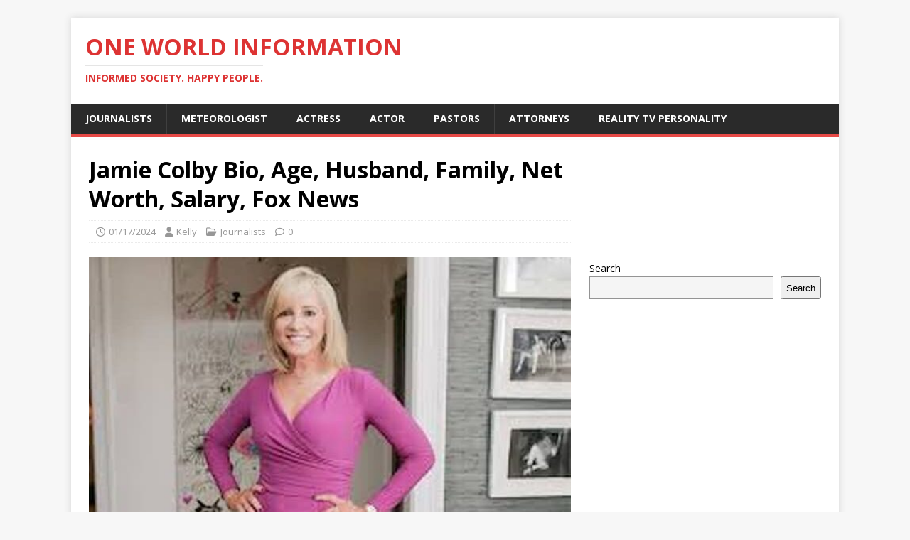

--- FILE ---
content_type: text/html; charset=UTF-8
request_url: https://oneworldinformation.com/jamie-colby/
body_size: 14344
content:
<!DOCTYPE html>
<html class="no-js" lang="en-US">
<head>
<meta charset="UTF-8">
<meta name="viewport" content="width=device-width, initial-scale=1.0">
<link rel="profile" href="http://gmpg.org/xfn/11" />
<style>
#wpadminbar #wp-admin-bar-wccp_free_top_button .ab-icon:before {
	content: "\f160";
	color: #02CA02;
	top: 3px;
}
#wpadminbar #wp-admin-bar-wccp_free_top_button .ab-icon {
	transform: rotate(45deg);
}
</style>
<meta name='robots' content='index, follow, max-image-preview:large, max-snippet:-1, max-video-preview:-1' />
	<style>img:is([sizes="auto" i], [sizes^="auto," i]) { contain-intrinsic-size: 3000px 1500px }</style>
	
	<!-- This site is optimized with the Yoast SEO plugin v26.7 - https://yoast.com/wordpress/plugins/seo/ -->
	<title>Jamie Colby Bio, Age, Husband, Children, Net Worth, Fox News</title>
	<meta name="description" content="Jamie Colby is an American journalist who currently works as an anchor for Fox News Channel. Besides that, she is currently hosting Strange Inheritance. She broadcast at 21:00 hrs from Monday to Friday and was also a former co-host of America&#039;s News Headquarters with Eric Shawn on Sunday mornings." />
	<link rel="canonical" href="https://oneworldinformation.com/jamie-colby/" />
	<meta property="og:locale" content="en_US" />
	<meta property="og:type" content="article" />
	<meta property="og:title" content="Jamie Colby Bio, Age, Husband, Children, Net Worth, Fox News" />
	<meta property="og:description" content="Jamie Colby is an American journalist who currently works as an anchor for Fox News Channel. Besides that, she is currently hosting Strange Inheritance. She broadcast at 21:00 hrs from Monday to Friday and was also a former co-host of America&#039;s News Headquarters with Eric Shawn on Sunday mornings." />
	<meta property="og:url" content="https://oneworldinformation.com/jamie-colby/" />
	<meta property="og:site_name" content="One World Information" />
	<meta property="article:publisher" content="https://www.facebook.com/One-World-Information-658362598014635/" />
	<meta property="article:published_time" content="2024-01-17T16:47:02+00:00" />
	<meta property="article:modified_time" content="2024-01-17T16:47:04+00:00" />
	<meta property="og:image" content="https://oneworldinformation.com/wp-content/uploads/2020/11/Jamie-Colby-1.jpg" />
	<meta property="og:image:width" content="609" />
	<meta property="og:image:height" content="400" />
	<meta property="og:image:type" content="image/jpeg" />
	<meta name="author" content="Kelly" />
	<meta name="twitter:card" content="summary_large_image" />
	<meta name="twitter:label1" content="Written by" />
	<meta name="twitter:data1" content="Kelly" />
	<meta name="twitter:label2" content="Est. reading time" />
	<meta name="twitter:data2" content="4 minutes" />
	<script type="application/ld+json" class="yoast-schema-graph">{"@context":"https://schema.org","@graph":[{"@type":"Article","@id":"https://oneworldinformation.com/jamie-colby/#article","isPartOf":{"@id":"https://oneworldinformation.com/jamie-colby/"},"author":{"name":"Kelly","@id":"https://oneworldinformation.com/#/schema/person/e86e56904fbbdfbf90af662b31d7a821"},"headline":"Jamie Colby Bio, Age, Husband, Family, Net Worth, Salary, Fox News","datePublished":"2024-01-17T16:47:02+00:00","dateModified":"2024-01-17T16:47:04+00:00","mainEntityOfPage":{"@id":"https://oneworldinformation.com/jamie-colby/"},"wordCount":664,"commentCount":0,"publisher":{"@id":"https://oneworldinformation.com/#organization"},"image":{"@id":"https://oneworldinformation.com/jamie-colby/#primaryimage"},"thumbnailUrl":"https://oneworldinformation.com/wp-content/uploads/2020/11/Jamie-Colby-1.jpg","articleSection":["Journalists"],"inLanguage":"en-US","potentialAction":[{"@type":"CommentAction","name":"Comment","target":["https://oneworldinformation.com/jamie-colby/#respond"]}]},{"@type":"WebPage","@id":"https://oneworldinformation.com/jamie-colby/","url":"https://oneworldinformation.com/jamie-colby/","name":"Jamie Colby Bio, Age, Husband, Children, Net Worth, Fox News","isPartOf":{"@id":"https://oneworldinformation.com/#website"},"primaryImageOfPage":{"@id":"https://oneworldinformation.com/jamie-colby/#primaryimage"},"image":{"@id":"https://oneworldinformation.com/jamie-colby/#primaryimage"},"thumbnailUrl":"https://oneworldinformation.com/wp-content/uploads/2020/11/Jamie-Colby-1.jpg","datePublished":"2024-01-17T16:47:02+00:00","dateModified":"2024-01-17T16:47:04+00:00","description":"Jamie Colby is an American journalist who currently works as an anchor for Fox News Channel. Besides that, she is currently hosting Strange Inheritance. She broadcast at 21:00 hrs from Monday to Friday and was also a former co-host of America's News Headquarters with Eric Shawn on Sunday mornings.","breadcrumb":{"@id":"https://oneworldinformation.com/jamie-colby/#breadcrumb"},"inLanguage":"en-US","potentialAction":[{"@type":"ReadAction","target":["https://oneworldinformation.com/jamie-colby/"]}]},{"@type":"ImageObject","inLanguage":"en-US","@id":"https://oneworldinformation.com/jamie-colby/#primaryimage","url":"https://oneworldinformation.com/wp-content/uploads/2020/11/Jamie-Colby-1.jpg","contentUrl":"https://oneworldinformation.com/wp-content/uploads/2020/11/Jamie-Colby-1.jpg","width":609,"height":400,"caption":"Jamie Colby"},{"@type":"BreadcrumbList","@id":"https://oneworldinformation.com/jamie-colby/#breadcrumb","itemListElement":[{"@type":"ListItem","position":1,"name":"Home","item":"https://oneworldinformation.com/"},{"@type":"ListItem","position":2,"name":"Jamie Colby Bio, Age, Husband, Family, Net Worth, Salary, Fox News"}]},{"@type":"WebSite","@id":"https://oneworldinformation.com/#website","url":"https://oneworldinformation.com/","name":"One World Information","description":"Informed Society. Happy People.","publisher":{"@id":"https://oneworldinformation.com/#organization"},"potentialAction":[{"@type":"SearchAction","target":{"@type":"EntryPoint","urlTemplate":"https://oneworldinformation.com/?s={search_term_string}"},"query-input":{"@type":"PropertyValueSpecification","valueRequired":true,"valueName":"search_term_string"}}],"inLanguage":"en-US"},{"@type":"Organization","@id":"https://oneworldinformation.com/#organization","name":"One World Information","url":"https://oneworldinformation.com/","logo":{"@type":"ImageObject","inLanguage":"en-US","@id":"https://oneworldinformation.com/#/schema/logo/image/","url":"https://i6zc37.n3cdn1.secureserver.net/wp-content/uploads/2023/06/Logo.png?time=1685933612","contentUrl":"https://i6zc37.n3cdn1.secureserver.net/wp-content/uploads/2023/06/Logo.png?time=1685933612","width":394,"height":293,"caption":"One World Information"},"image":{"@id":"https://oneworldinformation.com/#/schema/logo/image/"},"sameAs":["https://www.facebook.com/One-World-Information-658362598014635/"]},{"@type":"Person","@id":"https://oneworldinformation.com/#/schema/person/e86e56904fbbdfbf90af662b31d7a821","name":"Kelly","image":{"@type":"ImageObject","inLanguage":"en-US","@id":"https://oneworldinformation.com/#/schema/person/image/","url":"https://secure.gravatar.com/avatar/99c46d34fee1fe6922b758edc5a845d73efedf9d9b9f861d2bf4e45c74e4f31d?s=96&d=mm&r=g","contentUrl":"https://secure.gravatar.com/avatar/99c46d34fee1fe6922b758edc5a845d73efedf9d9b9f861d2bf4e45c74e4f31d?s=96&d=mm&r=g","caption":"Kelly"},"description":"Kelly is a seasoned author in the field of celebrity biography. He loves giving the best in every article he writes, considering key publishing ethics such as accuracy and originality. This is absolutely achieved through his key research and analytic skills having a Bachelor of Science degree in Statistics.","url":"https://oneworldinformation.com/author/mulei6930/"}]}</script>
	<!-- / Yoast SEO plugin. -->


<link rel='dns-prefetch' href='//fonts.googleapis.com' />
<link rel='dns-prefetch' href='//www.googletagmanager.com' />
<link rel='dns-prefetch' href='//pagead2.googlesyndication.com' />
<link rel="alternate" type="application/rss+xml" title="One World Information &raquo; Feed" href="https://oneworldinformation.com/feed/" />
<link rel="alternate" type="application/rss+xml" title="One World Information &raquo; Comments Feed" href="https://oneworldinformation.com/comments/feed/" />
<link rel="alternate" type="application/rss+xml" title="One World Information &raquo; Jamie Colby Bio, Age, Husband, Family, Net Worth, Salary, Fox News Comments Feed" href="https://oneworldinformation.com/jamie-colby/feed/" />
<script type="text/javascript">
/* <![CDATA[ */
window._wpemojiSettings = {"baseUrl":"https:\/\/s.w.org\/images\/core\/emoji\/16.0.1\/72x72\/","ext":".png","svgUrl":"https:\/\/s.w.org\/images\/core\/emoji\/16.0.1\/svg\/","svgExt":".svg","source":{"concatemoji":"https:\/\/oneworldinformation.com\/wp-includes\/js\/wp-emoji-release.min.js?ver=6.8.3"}};
/*! This file is auto-generated */
!function(s,n){var o,i,e;function c(e){try{var t={supportTests:e,timestamp:(new Date).valueOf()};sessionStorage.setItem(o,JSON.stringify(t))}catch(e){}}function p(e,t,n){e.clearRect(0,0,e.canvas.width,e.canvas.height),e.fillText(t,0,0);var t=new Uint32Array(e.getImageData(0,0,e.canvas.width,e.canvas.height).data),a=(e.clearRect(0,0,e.canvas.width,e.canvas.height),e.fillText(n,0,0),new Uint32Array(e.getImageData(0,0,e.canvas.width,e.canvas.height).data));return t.every(function(e,t){return e===a[t]})}function u(e,t){e.clearRect(0,0,e.canvas.width,e.canvas.height),e.fillText(t,0,0);for(var n=e.getImageData(16,16,1,1),a=0;a<n.data.length;a++)if(0!==n.data[a])return!1;return!0}function f(e,t,n,a){switch(t){case"flag":return n(e,"\ud83c\udff3\ufe0f\u200d\u26a7\ufe0f","\ud83c\udff3\ufe0f\u200b\u26a7\ufe0f")?!1:!n(e,"\ud83c\udde8\ud83c\uddf6","\ud83c\udde8\u200b\ud83c\uddf6")&&!n(e,"\ud83c\udff4\udb40\udc67\udb40\udc62\udb40\udc65\udb40\udc6e\udb40\udc67\udb40\udc7f","\ud83c\udff4\u200b\udb40\udc67\u200b\udb40\udc62\u200b\udb40\udc65\u200b\udb40\udc6e\u200b\udb40\udc67\u200b\udb40\udc7f");case"emoji":return!a(e,"\ud83e\udedf")}return!1}function g(e,t,n,a){var r="undefined"!=typeof WorkerGlobalScope&&self instanceof WorkerGlobalScope?new OffscreenCanvas(300,150):s.createElement("canvas"),o=r.getContext("2d",{willReadFrequently:!0}),i=(o.textBaseline="top",o.font="600 32px Arial",{});return e.forEach(function(e){i[e]=t(o,e,n,a)}),i}function t(e){var t=s.createElement("script");t.src=e,t.defer=!0,s.head.appendChild(t)}"undefined"!=typeof Promise&&(o="wpEmojiSettingsSupports",i=["flag","emoji"],n.supports={everything:!0,everythingExceptFlag:!0},e=new Promise(function(e){s.addEventListener("DOMContentLoaded",e,{once:!0})}),new Promise(function(t){var n=function(){try{var e=JSON.parse(sessionStorage.getItem(o));if("object"==typeof e&&"number"==typeof e.timestamp&&(new Date).valueOf()<e.timestamp+604800&&"object"==typeof e.supportTests)return e.supportTests}catch(e){}return null}();if(!n){if("undefined"!=typeof Worker&&"undefined"!=typeof OffscreenCanvas&&"undefined"!=typeof URL&&URL.createObjectURL&&"undefined"!=typeof Blob)try{var e="postMessage("+g.toString()+"("+[JSON.stringify(i),f.toString(),p.toString(),u.toString()].join(",")+"));",a=new Blob([e],{type:"text/javascript"}),r=new Worker(URL.createObjectURL(a),{name:"wpTestEmojiSupports"});return void(r.onmessage=function(e){c(n=e.data),r.terminate(),t(n)})}catch(e){}c(n=g(i,f,p,u))}t(n)}).then(function(e){for(var t in e)n.supports[t]=e[t],n.supports.everything=n.supports.everything&&n.supports[t],"flag"!==t&&(n.supports.everythingExceptFlag=n.supports.everythingExceptFlag&&n.supports[t]);n.supports.everythingExceptFlag=n.supports.everythingExceptFlag&&!n.supports.flag,n.DOMReady=!1,n.readyCallback=function(){n.DOMReady=!0}}).then(function(){return e}).then(function(){var e;n.supports.everything||(n.readyCallback(),(e=n.source||{}).concatemoji?t(e.concatemoji):e.wpemoji&&e.twemoji&&(t(e.twemoji),t(e.wpemoji)))}))}((window,document),window._wpemojiSettings);
/* ]]> */
</script>
<!-- oneworldinformation.com is managing ads with Advanced Ads 2.0.16 – https://wpadvancedads.com/ --><script id="onewo-ready">
			window.advanced_ads_ready=function(e,a){a=a||"complete";var d=function(e){return"interactive"===a?"loading"!==e:"complete"===e};d(document.readyState)?e():document.addEventListener("readystatechange",(function(a){d(a.target.readyState)&&e()}),{once:"interactive"===a})},window.advanced_ads_ready_queue=window.advanced_ads_ready_queue||[];		</script>
		<style id='wp-emoji-styles-inline-css' type='text/css'>

	img.wp-smiley, img.emoji {
		display: inline !important;
		border: none !important;
		box-shadow: none !important;
		height: 1em !important;
		width: 1em !important;
		margin: 0 0.07em !important;
		vertical-align: -0.1em !important;
		background: none !important;
		padding: 0 !important;
	}
</style>
<link rel='stylesheet' id='wp-block-library-css' href='https://oneworldinformation.com/wp-includes/css/dist/block-library/style.min.css?ver=6.8.3' type='text/css' media='all' />
<style id='classic-theme-styles-inline-css' type='text/css'>
/*! This file is auto-generated */
.wp-block-button__link{color:#fff;background-color:#32373c;border-radius:9999px;box-shadow:none;text-decoration:none;padding:calc(.667em + 2px) calc(1.333em + 2px);font-size:1.125em}.wp-block-file__button{background:#32373c;color:#fff;text-decoration:none}
</style>
<style id='global-styles-inline-css' type='text/css'>
:root{--wp--preset--aspect-ratio--square: 1;--wp--preset--aspect-ratio--4-3: 4/3;--wp--preset--aspect-ratio--3-4: 3/4;--wp--preset--aspect-ratio--3-2: 3/2;--wp--preset--aspect-ratio--2-3: 2/3;--wp--preset--aspect-ratio--16-9: 16/9;--wp--preset--aspect-ratio--9-16: 9/16;--wp--preset--color--black: #000000;--wp--preset--color--cyan-bluish-gray: #abb8c3;--wp--preset--color--white: #ffffff;--wp--preset--color--pale-pink: #f78da7;--wp--preset--color--vivid-red: #cf2e2e;--wp--preset--color--luminous-vivid-orange: #ff6900;--wp--preset--color--luminous-vivid-amber: #fcb900;--wp--preset--color--light-green-cyan: #7bdcb5;--wp--preset--color--vivid-green-cyan: #00d084;--wp--preset--color--pale-cyan-blue: #8ed1fc;--wp--preset--color--vivid-cyan-blue: #0693e3;--wp--preset--color--vivid-purple: #9b51e0;--wp--preset--gradient--vivid-cyan-blue-to-vivid-purple: linear-gradient(135deg,rgba(6,147,227,1) 0%,rgb(155,81,224) 100%);--wp--preset--gradient--light-green-cyan-to-vivid-green-cyan: linear-gradient(135deg,rgb(122,220,180) 0%,rgb(0,208,130) 100%);--wp--preset--gradient--luminous-vivid-amber-to-luminous-vivid-orange: linear-gradient(135deg,rgba(252,185,0,1) 0%,rgba(255,105,0,1) 100%);--wp--preset--gradient--luminous-vivid-orange-to-vivid-red: linear-gradient(135deg,rgba(255,105,0,1) 0%,rgb(207,46,46) 100%);--wp--preset--gradient--very-light-gray-to-cyan-bluish-gray: linear-gradient(135deg,rgb(238,238,238) 0%,rgb(169,184,195) 100%);--wp--preset--gradient--cool-to-warm-spectrum: linear-gradient(135deg,rgb(74,234,220) 0%,rgb(151,120,209) 20%,rgb(207,42,186) 40%,rgb(238,44,130) 60%,rgb(251,105,98) 80%,rgb(254,248,76) 100%);--wp--preset--gradient--blush-light-purple: linear-gradient(135deg,rgb(255,206,236) 0%,rgb(152,150,240) 100%);--wp--preset--gradient--blush-bordeaux: linear-gradient(135deg,rgb(254,205,165) 0%,rgb(254,45,45) 50%,rgb(107,0,62) 100%);--wp--preset--gradient--luminous-dusk: linear-gradient(135deg,rgb(255,203,112) 0%,rgb(199,81,192) 50%,rgb(65,88,208) 100%);--wp--preset--gradient--pale-ocean: linear-gradient(135deg,rgb(255,245,203) 0%,rgb(182,227,212) 50%,rgb(51,167,181) 100%);--wp--preset--gradient--electric-grass: linear-gradient(135deg,rgb(202,248,128) 0%,rgb(113,206,126) 100%);--wp--preset--gradient--midnight: linear-gradient(135deg,rgb(2,3,129) 0%,rgb(40,116,252) 100%);--wp--preset--font-size--small: 13px;--wp--preset--font-size--medium: 20px;--wp--preset--font-size--large: 36px;--wp--preset--font-size--x-large: 42px;--wp--preset--spacing--20: 0.44rem;--wp--preset--spacing--30: 0.67rem;--wp--preset--spacing--40: 1rem;--wp--preset--spacing--50: 1.5rem;--wp--preset--spacing--60: 2.25rem;--wp--preset--spacing--70: 3.38rem;--wp--preset--spacing--80: 5.06rem;--wp--preset--shadow--natural: 6px 6px 9px rgba(0, 0, 0, 0.2);--wp--preset--shadow--deep: 12px 12px 50px rgba(0, 0, 0, 0.4);--wp--preset--shadow--sharp: 6px 6px 0px rgba(0, 0, 0, 0.2);--wp--preset--shadow--outlined: 6px 6px 0px -3px rgba(255, 255, 255, 1), 6px 6px rgba(0, 0, 0, 1);--wp--preset--shadow--crisp: 6px 6px 0px rgba(0, 0, 0, 1);}:where(.is-layout-flex){gap: 0.5em;}:where(.is-layout-grid){gap: 0.5em;}body .is-layout-flex{display: flex;}.is-layout-flex{flex-wrap: wrap;align-items: center;}.is-layout-flex > :is(*, div){margin: 0;}body .is-layout-grid{display: grid;}.is-layout-grid > :is(*, div){margin: 0;}:where(.wp-block-columns.is-layout-flex){gap: 2em;}:where(.wp-block-columns.is-layout-grid){gap: 2em;}:where(.wp-block-post-template.is-layout-flex){gap: 1.25em;}:where(.wp-block-post-template.is-layout-grid){gap: 1.25em;}.has-black-color{color: var(--wp--preset--color--black) !important;}.has-cyan-bluish-gray-color{color: var(--wp--preset--color--cyan-bluish-gray) !important;}.has-white-color{color: var(--wp--preset--color--white) !important;}.has-pale-pink-color{color: var(--wp--preset--color--pale-pink) !important;}.has-vivid-red-color{color: var(--wp--preset--color--vivid-red) !important;}.has-luminous-vivid-orange-color{color: var(--wp--preset--color--luminous-vivid-orange) !important;}.has-luminous-vivid-amber-color{color: var(--wp--preset--color--luminous-vivid-amber) !important;}.has-light-green-cyan-color{color: var(--wp--preset--color--light-green-cyan) !important;}.has-vivid-green-cyan-color{color: var(--wp--preset--color--vivid-green-cyan) !important;}.has-pale-cyan-blue-color{color: var(--wp--preset--color--pale-cyan-blue) !important;}.has-vivid-cyan-blue-color{color: var(--wp--preset--color--vivid-cyan-blue) !important;}.has-vivid-purple-color{color: var(--wp--preset--color--vivid-purple) !important;}.has-black-background-color{background-color: var(--wp--preset--color--black) !important;}.has-cyan-bluish-gray-background-color{background-color: var(--wp--preset--color--cyan-bluish-gray) !important;}.has-white-background-color{background-color: var(--wp--preset--color--white) !important;}.has-pale-pink-background-color{background-color: var(--wp--preset--color--pale-pink) !important;}.has-vivid-red-background-color{background-color: var(--wp--preset--color--vivid-red) !important;}.has-luminous-vivid-orange-background-color{background-color: var(--wp--preset--color--luminous-vivid-orange) !important;}.has-luminous-vivid-amber-background-color{background-color: var(--wp--preset--color--luminous-vivid-amber) !important;}.has-light-green-cyan-background-color{background-color: var(--wp--preset--color--light-green-cyan) !important;}.has-vivid-green-cyan-background-color{background-color: var(--wp--preset--color--vivid-green-cyan) !important;}.has-pale-cyan-blue-background-color{background-color: var(--wp--preset--color--pale-cyan-blue) !important;}.has-vivid-cyan-blue-background-color{background-color: var(--wp--preset--color--vivid-cyan-blue) !important;}.has-vivid-purple-background-color{background-color: var(--wp--preset--color--vivid-purple) !important;}.has-black-border-color{border-color: var(--wp--preset--color--black) !important;}.has-cyan-bluish-gray-border-color{border-color: var(--wp--preset--color--cyan-bluish-gray) !important;}.has-white-border-color{border-color: var(--wp--preset--color--white) !important;}.has-pale-pink-border-color{border-color: var(--wp--preset--color--pale-pink) !important;}.has-vivid-red-border-color{border-color: var(--wp--preset--color--vivid-red) !important;}.has-luminous-vivid-orange-border-color{border-color: var(--wp--preset--color--luminous-vivid-orange) !important;}.has-luminous-vivid-amber-border-color{border-color: var(--wp--preset--color--luminous-vivid-amber) !important;}.has-light-green-cyan-border-color{border-color: var(--wp--preset--color--light-green-cyan) !important;}.has-vivid-green-cyan-border-color{border-color: var(--wp--preset--color--vivid-green-cyan) !important;}.has-pale-cyan-blue-border-color{border-color: var(--wp--preset--color--pale-cyan-blue) !important;}.has-vivid-cyan-blue-border-color{border-color: var(--wp--preset--color--vivid-cyan-blue) !important;}.has-vivid-purple-border-color{border-color: var(--wp--preset--color--vivid-purple) !important;}.has-vivid-cyan-blue-to-vivid-purple-gradient-background{background: var(--wp--preset--gradient--vivid-cyan-blue-to-vivid-purple) !important;}.has-light-green-cyan-to-vivid-green-cyan-gradient-background{background: var(--wp--preset--gradient--light-green-cyan-to-vivid-green-cyan) !important;}.has-luminous-vivid-amber-to-luminous-vivid-orange-gradient-background{background: var(--wp--preset--gradient--luminous-vivid-amber-to-luminous-vivid-orange) !important;}.has-luminous-vivid-orange-to-vivid-red-gradient-background{background: var(--wp--preset--gradient--luminous-vivid-orange-to-vivid-red) !important;}.has-very-light-gray-to-cyan-bluish-gray-gradient-background{background: var(--wp--preset--gradient--very-light-gray-to-cyan-bluish-gray) !important;}.has-cool-to-warm-spectrum-gradient-background{background: var(--wp--preset--gradient--cool-to-warm-spectrum) !important;}.has-blush-light-purple-gradient-background{background: var(--wp--preset--gradient--blush-light-purple) !important;}.has-blush-bordeaux-gradient-background{background: var(--wp--preset--gradient--blush-bordeaux) !important;}.has-luminous-dusk-gradient-background{background: var(--wp--preset--gradient--luminous-dusk) !important;}.has-pale-ocean-gradient-background{background: var(--wp--preset--gradient--pale-ocean) !important;}.has-electric-grass-gradient-background{background: var(--wp--preset--gradient--electric-grass) !important;}.has-midnight-gradient-background{background: var(--wp--preset--gradient--midnight) !important;}.has-small-font-size{font-size: var(--wp--preset--font-size--small) !important;}.has-medium-font-size{font-size: var(--wp--preset--font-size--medium) !important;}.has-large-font-size{font-size: var(--wp--preset--font-size--large) !important;}.has-x-large-font-size{font-size: var(--wp--preset--font-size--x-large) !important;}
:where(.wp-block-post-template.is-layout-flex){gap: 1.25em;}:where(.wp-block-post-template.is-layout-grid){gap: 1.25em;}
:where(.wp-block-columns.is-layout-flex){gap: 2em;}:where(.wp-block-columns.is-layout-grid){gap: 2em;}
:root :where(.wp-block-pullquote){font-size: 1.5em;line-height: 1.6;}
</style>
<link rel='stylesheet' id='wp-components-css' href='https://oneworldinformation.com/wp-includes/css/dist/components/style.min.css?ver=6.8.3' type='text/css' media='all' />
<link rel='stylesheet' id='godaddy-styles-css' href='https://oneworldinformation.com/wp-content/mu-plugins/vendor/wpex/godaddy-launch/includes/Dependencies/GoDaddy/Styles/build/latest.css?ver=2.0.2' type='text/css' media='all' />
<link crossorigin="anonymous" rel='stylesheet' id='mh-google-fonts-css' href='https://fonts.googleapis.com/css?family=Open+Sans:400,400italic,700,600' type='text/css' media='all' />
<link rel='stylesheet' id='mh-magazine-lite-css' href='https://oneworldinformation.com/wp-content/themes/mh-magazine-lite/style.css?ver=2.10.0' type='text/css' media='all' />
<link rel='stylesheet' id='mh-font-awesome-css' href='https://oneworldinformation.com/wp-content/themes/mh-magazine-lite/includes/font-awesome.min.css' type='text/css' media='all' />
<script type="text/javascript" src="https://oneworldinformation.com/wp-includes/js/jquery/jquery.min.js?ver=3.7.1" id="jquery-core-js"></script>
<script type="text/javascript" src="https://oneworldinformation.com/wp-includes/js/jquery/jquery-migrate.min.js?ver=3.4.1" id="jquery-migrate-js"></script>
<script type="text/javascript" id="mh-scripts-js-extra">
/* <![CDATA[ */
var mh_magazine = {"text":{"toggle_menu":"Toggle Menu"}};
/* ]]> */
</script>
<script type="text/javascript" src="https://oneworldinformation.com/wp-content/themes/mh-magazine-lite/js/scripts.js?ver=2.10.0" id="mh-scripts-js"></script>
<link rel="https://api.w.org/" href="https://oneworldinformation.com/wp-json/" /><link rel="alternate" title="JSON" type="application/json" href="https://oneworldinformation.com/wp-json/wp/v2/posts/9364" /><link rel="EditURI" type="application/rsd+xml" title="RSD" href="https://oneworldinformation.com/xmlrpc.php?rsd" />
<meta name="generator" content="WordPress 6.8.3" />
<link rel='shortlink' href='https://oneworldinformation.com/?p=9364' />
<link rel="alternate" title="oEmbed (JSON)" type="application/json+oembed" href="https://oneworldinformation.com/wp-json/oembed/1.0/embed?url=https%3A%2F%2Foneworldinformation.com%2Fjamie-colby%2F" />
<link rel="alternate" title="oEmbed (XML)" type="text/xml+oembed" href="https://oneworldinformation.com/wp-json/oembed/1.0/embed?url=https%3A%2F%2Foneworldinformation.com%2Fjamie-colby%2F&#038;format=xml" />
<meta name="generator" content="Site Kit by Google 1.170.0" /><script id="wpcp_disable_selection" type="text/javascript">
var image_save_msg='You are not allowed to save images!';
	var no_menu_msg='Context Menu disabled!';
	var smessage = "Content is protected !!";

function disableEnterKey(e)
{
	var elemtype = e.target.tagName;
	
	elemtype = elemtype.toUpperCase();
	
	if (elemtype == "TEXT" || elemtype == "TEXTAREA" || elemtype == "INPUT" || elemtype == "PASSWORD" || elemtype == "SELECT" || elemtype == "OPTION" || elemtype == "EMBED")
	{
		elemtype = 'TEXT';
	}
	
	if (e.ctrlKey){
     var key;
     if(window.event)
          key = window.event.keyCode;     //IE
     else
          key = e.which;     //firefox (97)
    //if (key != 17) alert(key);
     if (elemtype!= 'TEXT' && (key == 97 || key == 65 || key == 67 || key == 99 || key == 88 || key == 120 || key == 26 || key == 85  || key == 86 || key == 83 || key == 43 || key == 73))
     {
		if(wccp_free_iscontenteditable(e)) return true;
		show_wpcp_message('You are not allowed to copy content or view source');
		return false;
     }else
     	return true;
     }
}


/*For contenteditable tags*/
function wccp_free_iscontenteditable(e)
{
	var e = e || window.event; // also there is no e.target property in IE. instead IE uses window.event.srcElement
  	
	var target = e.target || e.srcElement;

	var elemtype = e.target.nodeName;
	
	elemtype = elemtype.toUpperCase();
	
	var iscontenteditable = "false";
		
	if(typeof target.getAttribute!="undefined" ) iscontenteditable = target.getAttribute("contenteditable"); // Return true or false as string
	
	var iscontenteditable2 = false;
	
	if(typeof target.isContentEditable!="undefined" ) iscontenteditable2 = target.isContentEditable; // Return true or false as boolean

	if(target.parentElement.isContentEditable) iscontenteditable2 = true;
	
	if (iscontenteditable == "true" || iscontenteditable2 == true)
	{
		if(typeof target.style!="undefined" ) target.style.cursor = "text";
		
		return true;
	}
}

////////////////////////////////////
function disable_copy(e)
{	
	var e = e || window.event; // also there is no e.target property in IE. instead IE uses window.event.srcElement
	
	var elemtype = e.target.tagName;
	
	elemtype = elemtype.toUpperCase();
	
	if (elemtype == "TEXT" || elemtype == "TEXTAREA" || elemtype == "INPUT" || elemtype == "PASSWORD" || elemtype == "SELECT" || elemtype == "OPTION" || elemtype == "EMBED")
	{
		elemtype = 'TEXT';
	}
	
	if(wccp_free_iscontenteditable(e)) return true;
	
	var isSafari = /Safari/.test(navigator.userAgent) && /Apple Computer/.test(navigator.vendor);
	
	var checker_IMG = '';
	if (elemtype == "IMG" && checker_IMG == 'checked' && e.detail >= 2) {show_wpcp_message(alertMsg_IMG);return false;}
	if (elemtype != "TEXT")
	{
		if (smessage !== "" && e.detail == 2)
			show_wpcp_message(smessage);
		
		if (isSafari)
			return true;
		else
			return false;
	}	
}

//////////////////////////////////////////
function disable_copy_ie()
{
	var e = e || window.event;
	var elemtype = window.event.srcElement.nodeName;
	elemtype = elemtype.toUpperCase();
	if(wccp_free_iscontenteditable(e)) return true;
	if (elemtype == "IMG") {show_wpcp_message(alertMsg_IMG);return false;}
	if (elemtype != "TEXT" && elemtype != "TEXTAREA" && elemtype != "INPUT" && elemtype != "PASSWORD" && elemtype != "SELECT" && elemtype != "OPTION" && elemtype != "EMBED")
	{
		return false;
	}
}	
function reEnable()
{
	return true;
}
document.onkeydown = disableEnterKey;
document.onselectstart = disable_copy_ie;
if(navigator.userAgent.indexOf('MSIE')==-1)
{
	document.onmousedown = disable_copy;
	document.onclick = reEnable;
}
function disableSelection(target)
{
    //For IE This code will work
    if (typeof target.onselectstart!="undefined")
    target.onselectstart = disable_copy_ie;
    
    //For Firefox This code will work
    else if (typeof target.style.MozUserSelect!="undefined")
    {target.style.MozUserSelect="none";}
    
    //All other  (ie: Opera) This code will work
    else
    target.onmousedown=function(){return false}
    target.style.cursor = "default";
}
//Calling the JS function directly just after body load
window.onload = function(){disableSelection(document.body);};

//////////////////special for safari Start////////////////
var onlongtouch;
var timer;
var touchduration = 1000; //length of time we want the user to touch before we do something

var elemtype = "";
function touchstart(e) {
	var e = e || window.event;
  // also there is no e.target property in IE.
  // instead IE uses window.event.srcElement
  	var target = e.target || e.srcElement;
	
	elemtype = window.event.srcElement.nodeName;
	
	elemtype = elemtype.toUpperCase();
	
	if(!wccp_pro_is_passive()) e.preventDefault();
	if (!timer) {
		timer = setTimeout(onlongtouch, touchduration);
	}
}

function touchend() {
    //stops short touches from firing the event
    if (timer) {
        clearTimeout(timer);
        timer = null;
    }
	onlongtouch();
}

onlongtouch = function(e) { //this will clear the current selection if anything selected
	
	if (elemtype != "TEXT" && elemtype != "TEXTAREA" && elemtype != "INPUT" && elemtype != "PASSWORD" && elemtype != "SELECT" && elemtype != "EMBED" && elemtype != "OPTION")	
	{
		if (window.getSelection) {
			if (window.getSelection().empty) {  // Chrome
			window.getSelection().empty();
			} else if (window.getSelection().removeAllRanges) {  // Firefox
			window.getSelection().removeAllRanges();
			}
		} else if (document.selection) {  // IE?
			document.selection.empty();
		}
		return false;
	}
};

document.addEventListener("DOMContentLoaded", function(event) { 
    window.addEventListener("touchstart", touchstart, false);
    window.addEventListener("touchend", touchend, false);
});

function wccp_pro_is_passive() {

  var cold = false,
  hike = function() {};

  try {
	  const object1 = {};
  var aid = Object.defineProperty(object1, 'passive', {
  get() {cold = true}
  });
  window.addEventListener('test', hike, aid);
  window.removeEventListener('test', hike, aid);
  } catch (e) {}

  return cold;
}
/*special for safari End*/
</script>
<script id="wpcp_disable_Right_Click" type="text/javascript">
document.ondragstart = function() { return false;}
	function nocontext(e) {
	   return false;
	}
	document.oncontextmenu = nocontext;
</script>
<style>
.unselectable
{
-moz-user-select:none;
-webkit-user-select:none;
cursor: default;
}
html
{
-webkit-touch-callout: none;
-webkit-user-select: none;
-khtml-user-select: none;
-moz-user-select: none;
-ms-user-select: none;
user-select: none;
-webkit-tap-highlight-color: rgba(0,0,0,0);
}
</style>
<script id="wpcp_css_disable_selection" type="text/javascript">
var e = document.getElementsByTagName('body')[0];
if(e)
{
	e.setAttribute('unselectable',"on");
}
</script>
<!--[if lt IE 9]>
<script src="https://oneworldinformation.com/wp-content/themes/mh-magazine-lite/js/css3-mediaqueries.js"></script>
<![endif]-->

<!-- Google AdSense meta tags added by Site Kit -->
<meta name="google-adsense-platform-account" content="ca-host-pub-2644536267352236">
<meta name="google-adsense-platform-domain" content="sitekit.withgoogle.com">
<!-- End Google AdSense meta tags added by Site Kit -->
<link rel="amphtml" href="https://oneworldinformation.com/jamie-colby/amp/">
<!-- Google AdSense snippet added by Site Kit -->
<script type="text/javascript" async="async" src="https://pagead2.googlesyndication.com/pagead/js/adsbygoogle.js?client=ca-pub-3575801547977128&amp;host=ca-host-pub-2644536267352236" crossorigin="anonymous"></script>

<!-- End Google AdSense snippet added by Site Kit -->
<style>ins.adsbygoogle { background-color: transparent; padding: 0; }</style><script  async src="https://pagead2.googlesyndication.com/pagead/js/adsbygoogle.js?client=ca-pub-3575801547977128" crossorigin="anonymous"></script><link rel="icon" href="https://oneworldinformation.com/wp-content/uploads/2019/07/cropped-lo-32x32.jpg" sizes="32x32" />
<link rel="icon" href="https://oneworldinformation.com/wp-content/uploads/2019/07/cropped-lo-192x192.jpg" sizes="192x192" />
<link rel="apple-touch-icon" href="https://oneworldinformation.com/wp-content/uploads/2019/07/cropped-lo-180x180.jpg" />
<meta name="msapplication-TileImage" content="https://oneworldinformation.com/wp-content/uploads/2019/07/cropped-lo-270x270.jpg" />
</head>
<body id="mh-mobile" class="wp-singular post-template-default single single-post postid-9364 single-format-standard wp-theme-mh-magazine-lite unselectable mh-right-sb aa-prefix-onewo-" itemscope="itemscope" itemtype="https://schema.org/WebPage">
<div class="mh-container mh-container-outer">
<div class="mh-header-mobile-nav mh-clearfix"></div>
<header class="mh-header" itemscope="itemscope" itemtype="https://schema.org/WPHeader">
	<div class="mh-container mh-container-inner mh-row mh-clearfix">
		<div class="mh-custom-header mh-clearfix">
<div class="mh-site-identity">
<div class="mh-site-logo" role="banner" itemscope="itemscope" itemtype="https://schema.org/Brand">
<style type="text/css" id="mh-header-css">.mh-header-title, .mh-header-tagline { color: #dd3333; }</style>
<div class="mh-header-text">
<a class="mh-header-text-link" href="https://oneworldinformation.com/" title="One World Information" rel="home">
<h2 class="mh-header-title">One World Information</h2>
<h3 class="mh-header-tagline">Informed Society. Happy People.</h3>
</a>
</div>
</div>
</div>
</div>
	</div>
	<div class="mh-main-nav-wrap">
		<nav class="mh-navigation mh-main-nav mh-container mh-container-inner mh-clearfix" itemscope="itemscope" itemtype="https://schema.org/SiteNavigationElement">
			<div class="menu-menu-1-container"><ul id="menu-menu-1" class="menu"><li id="menu-item-21816" class="menu-item menu-item-type-taxonomy menu-item-object-category current-post-ancestor current-menu-parent current-post-parent menu-item-21816"><a href="https://oneworldinformation.com/journalists/">Journalists</a></li>
<li id="menu-item-21817" class="menu-item menu-item-type-taxonomy menu-item-object-category menu-item-21817"><a href="https://oneworldinformation.com/meteorologist/">Meteorologist</a></li>
<li id="menu-item-21819" class="menu-item menu-item-type-taxonomy menu-item-object-category menu-item-21819"><a href="https://oneworldinformation.com/actress/">Actress</a></li>
<li id="menu-item-21821" class="menu-item menu-item-type-taxonomy menu-item-object-category menu-item-21821"><a href="https://oneworldinformation.com/actor/">Actor</a></li>
<li id="menu-item-21823" class="menu-item menu-item-type-taxonomy menu-item-object-category menu-item-21823"><a href="https://oneworldinformation.com/pastors/">Pastors</a></li>
<li id="menu-item-29620" class="menu-item menu-item-type-taxonomy menu-item-object-category menu-item-29620"><a href="https://oneworldinformation.com/attorneys/">Attorneys</a></li>
<li id="menu-item-21818" class="menu-item menu-item-type-taxonomy menu-item-object-category menu-item-21818"><a href="https://oneworldinformation.com/reality-tv-personality/">Reality Tv Personality</a></li>
</ul></div>		</nav>
	</div>
</header><div class="mh-wrapper mh-clearfix">
	<div id="main-content" class="mh-content" role="main" itemprop="mainContentOfPage"><article id="post-9364" class="post-9364 post type-post status-publish format-standard has-post-thumbnail hentry category-journalists">
	<header class="entry-header mh-clearfix"><h1 class="entry-title">Jamie Colby Bio, Age, Husband, Family, Net Worth, Salary, Fox News</h1><p class="mh-meta entry-meta">
<span class="entry-meta-date updated"><i class="far fa-clock"></i><a href="https://oneworldinformation.com/2024/01/">01/17/2024</a></span>
<span class="entry-meta-author author vcard"><i class="fa fa-user"></i><a class="fn" href="https://oneworldinformation.com/author/mulei6930/">Kelly</a></span>
<span class="entry-meta-categories"><i class="far fa-folder-open"></i><a href="https://oneworldinformation.com/journalists/" rel="category tag">Journalists</a></span>
<span class="entry-meta-comments"><i class="far fa-comment"></i><a class="mh-comment-scroll" href="https://oneworldinformation.com/jamie-colby/#mh-comments">0</a></span>
</p>
	</header>
		<div class="entry-content mh-clearfix">
<figure class="entry-thumbnail">
<img src="https://oneworldinformation.com/wp-content/uploads/2020/11/Jamie-Colby-1-609x381.jpg" alt="Jamie Colby" title="Jamie Colby" />
<figcaption class="wp-caption-text">Jamie Colby</figcaption>
</figure>
<div class="onewo-before-content_6" id="onewo-2495879249"><script async src="//pagead2.googlesyndication.com/pagead/js/adsbygoogle.js?client=ca-pub-3575801547977128" crossorigin="anonymous"></script><ins class="adsbygoogle" style="display:block;" data-ad-client="ca-pub-3575801547977128" 
data-ad-slot="2151565245" 
data-ad-format="auto"></ins>
<script> 
(adsbygoogle = window.adsbygoogle || []).push({}); 
</script>
</div>
<h2 class="wp-block-heading" id="jamie-colby-biography">Jamie Colby Biography</h2>



<p><strong>Jamie Colby is an <a href="https://oneworldinformation.com/laura-jarrett/" target="_blank" rel="noreferrer noopener">American journalist</a> who currently works as an anchor for <a href="https://oneworldinformation.com/jackie-ibanez-i/" target="_blank" rel="noreferrer noopener">Fox News Channel</a>. Besides that, she is currently hosting Strange Inheritance. She broadcast at 21:00 hrs from Monday to Friday</strong> <strong>and was also a former co-host of&nbsp;America&#8217;s News Headquarters&nbsp;with&nbsp;Eric Shawn&nbsp;on Sunday mornings.</strong></p>



<p>Colby has been a National News Correspondent and Anchor for Fox News since July 2003. She&nbsp;previously worked for CNN as a correspondent and for CBS News as an anchor and reporter, notably as a fill-in anchor for CBS&#8217;s Up to the Minute.</p><div class="onewo-content_21" id="onewo-1187269395"><script async src="//pagead2.googlesyndication.com/pagead/js/adsbygoogle.js?client=ca-pub-3575801547977128" crossorigin="anonymous"></script><ins class="adsbygoogle" style="display:block;" data-ad-client="ca-pub-3575801547977128" 
data-ad-slot="8270891660" 
data-ad-layout-key="-hx-12+2-2c+dh"
data-ad-format="fluid"></ins>
<script> 
(adsbygoogle = window.adsbygoogle || []).push({}); 
</script>
</div><div class="onewo-content_6" id="onewo-1231175649"><script async src="//pagead2.googlesyndication.com/pagead/js/adsbygoogle.js?client=ca-pub-3575801547977128" crossorigin="anonymous"></script><ins class="adsbygoogle" style="display:block;" data-ad-client="ca-pub-3575801547977128" 
data-ad-slot="5623728784" 
data-ad-format="auto"></ins>
<script> 
(adsbygoogle = window.adsbygoogle || []).push({}); 
</script>
</div>



<p>She was also a reporter for WNYW FOX 5 New York, an anchor for WPIX/WB-11 New York, and a correspondent/co-anchor for FOX News&#8217; WebMD TV. Colby is licensed to practice law in the states of New York, California, Florida, and the District of Columbia.</p>



<p>For her coverage of the September 11 attacks, she received the Edward R. Murrow National Award in 2002, the Gracie Award for investigative reporting in 2000, and the Clarion Award from the Association for Women in Communications. She was also designated a &#8220;Rising News Star To Watch&#8221; by Television Week.</p><div class="onewo-content_22" id="onewo-3380110785"><script async src="//pagead2.googlesyndication.com/pagead/js/adsbygoogle.js?client=ca-pub-3575801547977128" crossorigin="anonymous"></script><ins class="adsbygoogle" style="display:block; text-align:center;" data-ad-client="ca-pub-3575801547977128" 
data-ad-slot="4601634618" 
data-ad-layout="in-article"
data-ad-format="fluid"></ins>
<script> 
(adsbygoogle = window.adsbygoogle || []).push({}); 
</script>
</div>



<p>Colby, an attorney, worked in private practice for ten years in addition to her journalism job. Her legal career began when she was assigned to The Tonight Show by a Hollywood entertainment firm. She worked for Johnny Carson at the age of 22 throughout his contract renewal with NBC as well as his divorce.</p>



<p>Colby has been a host and reporter on the Fox Business show Strange Inheritance since January 2015, which explores strange or surprising legacies left behind by friends or relatives.</p>



<h2 class="wp-block-heading" id="jamie-colby-age">Jamie Colby Age</h2>



<p>How old is Jamie Colby? <strong>Jamie</strong> is <strong>52 years old </strong>as of 2022. <strong>She </strong>was <strong>born </strong>on <strong>December 21,</strong> <strong>1970,</strong> in <strong>Forest</strong> <strong>Hills, New York, the United States of America</strong>. In addition, she celebrates her <strong>birthday on the 21st of December </strong>every year, and her zodiac sign is <strong>Sagittarius</strong>.&nbsp;</p><div class="onewo-content_23" id="onewo-3216171340"><script async src="//pagead2.googlesyndication.com/pagead/js/adsbygoogle.js?client=ca-pub-3575801547977128" crossorigin="anonymous"></script><ins class="adsbygoogle" style="display:block; text-align:center;" data-ad-client="ca-pub-3575801547977128" 
data-ad-slot="4601634618" 
data-ad-layout="in-article"
data-ad-format="fluid"></ins>
<script> 
(adsbygoogle = window.adsbygoogle || []).push({}); 
</script>
</div>



<h2 class="wp-block-heading" id="jamie-colby-height-weight">Jamie Colby Height | Weight</h2>



<p><strong>Colby</strong> stands at a height of around <strong>5 feet 7 inches</strong> and <strong>weighs around 68 kg</strong>. Additionally, her <strong>body measurement is 37-27-37 inches.</strong> She also has <strong>blonde color hair</strong> and <strong>hazel-brown eyes</strong>.</p>



<h2 class="wp-block-heading" id="jamie-colby-family">Jamie Colby Family</h2>



<p>Colby was born to her parents; <strong>Marty Colby (father)</strong> and her <strong>mother’s name is still unknown</strong>. She grew up with her brother <strong>Jonathan T. Colby</strong>. He is now a court judge in Florida. Likewise, she belongs to American nationality and her ethnicity is unknown.</p><div class="onewo-content_24" id="onewo-3061155866"><script async src="//pagead2.googlesyndication.com/pagead/js/adsbygoogle.js?client=ca-pub-3575801547977128" crossorigin="anonymous"></script><ins class="adsbygoogle" style="display:block; text-align:center;" data-ad-client="ca-pub-3575801547977128" 
data-ad-slot="4601634618" 
data-ad-layout="in-article"
data-ad-format="fluid"></ins>
<script> 
(adsbygoogle = window.adsbygoogle || []).push({}); 
</script>
</div>



<h2 class="wp-block-heading" id="jamie-colby-education">Jamie Colby Education</h2>



<p>Jamie attended the <strong>University of Miami </strong>where she completed her Bachelor of Business Administration degree in accounting. Colby also used to take part in different political shows. Later, those shows assisted her in sharpening her career in the journalism industry.</p>



<h2 class="wp-block-heading" id="jamie-colby-husband">Jamie Colby Husband</h2>



<p>Colby has been marri<strong>ed twice</strong>. Her first marriage, in her early twenties, gave birth to a son named Gregory Green Berg. Colby&#8217;s first husband&#8217;s identity has remained secret from public awareness.</p><div class="onewo-content_26" id="onewo-2742258288"><script async src="//pagead2.googlesyndication.com/pagead/js/adsbygoogle.js?client=ca-pub-3575801547977128" crossorigin="anonymous"></script><ins class="adsbygoogle" style="display:block;" data-ad-client="ca-pub-3575801547977128" 
data-ad-slot="" 
data-ad-format="auto"></ins>
<script> 
(adsbygoogle = window.adsbygoogle || []).push({}); 
</script>
</div>



<p>Colby then married the renowned surgical oncologist Dr. Marc Wallace, who is about 20 years older than her. They separated in 2011, after years of marriage with her husband. Their divorce came as a shock to their fans, who admired her very much because she stuck to Wallace while he struggled with a heart disease that forced him to undergo surgery.</p>



<p>They even co-authored a book titled “Back to Life After a Heart Crisis: A Doctor and His Wife Share Their 8-Step Cardiac Comeback Plan” where they wrote about how they dealt with Wallace’s post-operation depression.</p><div class="onewo-content_27" id="onewo-1227374280"><script async src="//pagead2.googlesyndication.com/pagead/js/adsbygoogle.js?client=ca-pub-3575801547977128" crossorigin="anonymous"></script><ins class="adsbygoogle" style="display:block;" data-ad-client="ca-pub-3575801547977128" 
data-ad-slot="8270891660" 
data-ad-layout-key="-hx-12+2-2c+dh"
data-ad-format="fluid"></ins>
<script> 
(adsbygoogle = window.adsbygoogle || []).push({}); 
</script>
</div>



<h2 class="wp-block-heading" id="jamie-colby-net-worth-salary">Jamie Colby Net Worth | Salary</h2>



<p><strong>Colby</strong> has an estimated <strong>net worth</strong> of <strong>$6 million</strong>. Her income is mainly from her successful career as a news correspondent and television anchor. </p><div class="onewo-content_30" id="onewo-2405687930"><script async src="//pagead2.googlesyndication.com/pagead/js/adsbygoogle.js?client=ca-pub-3575801547977128" crossorigin="anonymous"></script><ins class="adsbygoogle" style="display:block;" data-ad-client="ca-pub-3575801547977128" 
data-ad-slot="5623728784" 
data-ad-format="auto"></ins>
<script> 
(adsbygoogle = window.adsbygoogle || []).push({}); 
</script>
</div>



<p>Colby is a very hardworking journalist. In addition, <strong>Jamie</strong> receives an <strong>annual salary </strong>of <strong>$1 million.</strong></p>



<h2 class="wp-block-heading" id="jamie-colby-awards">Jamie Colby Awards</h2>



<p>In 2002, Jamie won the prestigious Edward R. Murrow National Award in reference to her awards and accomplishments. Earlier, in 2000, she also won the Gracie Allen Award for investigative reporting.</p>
<div class="onewo-after-content_6" id="onewo-3231763283"><script async src="//pagead2.googlesyndication.com/pagead/js/adsbygoogle.js?client=ca-pub-3575801547977128" crossorigin="anonymous"></script><ins class="adsbygoogle" style="display:block;" data-ad-client="ca-pub-3575801547977128" 
data-ad-slot="9800499710" 
data-ad-format="autorelaxed"></ins>
<script> 
(adsbygoogle = window.adsbygoogle || []).push({}); 
</script>
</div><!-- CONTENT END 1 -->
	</div></article><nav class="mh-post-nav mh-row mh-clearfix" itemscope="itemscope" itemtype="https://schema.org/SiteNavigationElement">
<div class="mh-col-1-2 mh-post-nav-item mh-post-nav-prev">
<a href="https://oneworldinformation.com/cynthia-fodor/" rel="prev"><img width="80" height="60" src="https://oneworldinformation.com/wp-content/uploads/2020/11/Cynthia-Fodor-1-80x60.jpg" class="attachment-mh-magazine-lite-small size-mh-magazine-lite-small wp-post-image" alt="Cynthia Fodor" decoding="async" srcset="https://oneworldinformation.com/wp-content/uploads/2020/11/Cynthia-Fodor-1-80x60.jpg 80w, https://oneworldinformation.com/wp-content/uploads/2020/11/Cynthia-Fodor-1-326x245.jpg 326w" sizes="(max-width: 80px) 100vw, 80px" /><span>Previous</span><p>Cynthia Fodor KCCI, Bio, Age, Family, Husband, WPXI, Salary, Net Worth</p></a></div>
<div class="mh-col-1-2 mh-post-nav-item mh-post-nav-next">
<a href="https://oneworldinformation.com/sharon-gibala/" rel="next"><img width="80" height="60" src="https://oneworldinformation.com/wp-content/uploads/2020/11/Sharon-Gibala-80x60.jpg" class="attachment-mh-magazine-lite-small size-mh-magazine-lite-small wp-post-image" alt="Sharon Gibala" decoding="async" srcset="https://oneworldinformation.com/wp-content/uploads/2020/11/Sharon-Gibala-80x60.jpg 80w, https://oneworldinformation.com/wp-content/uploads/2020/11/Sharon-Gibala-326x245.jpg 326w" sizes="(max-width: 80px) 100vw, 80px" /><span>Next</span><p>Sharon Gibala Bio, Age, Height, WJZ, Husband, Family, Salary, Net Worth</p></a></div>
</nav>
		<h4 id="mh-comments" class="mh-widget-title mh-comment-form-title">
			<span class="mh-widget-title-inner">
				Be the first to comment			</span>
		</h4>	<div id="respond" class="comment-respond">
		<h3 id="reply-title" class="comment-reply-title">Leave a Reply</h3><p class="must-log-in">You must be <a href="https://oneworldinformation.com/wp-login.php?redirect_to=https%3A%2F%2Foneworldinformation.com%2Fjamie-colby%2F">logged in</a> to post a comment.</p>	</div><!-- #respond -->
		</div>
	<aside class="mh-widget-col-1 mh-sidebar" itemscope="itemscope" itemtype="https://schema.org/WPSideBar"><div id="block-18" class="mh-widget widget_block"><script async src="//pagead2.googlesyndication.com/pagead/js/adsbygoogle.js?client=ca-pub-3575801547977128" crossorigin="anonymous"></script><ins class="adsbygoogle" style="display:block;" data-ad-client="ca-pub-3575801547977128" 
data-ad-slot="8270891660" 
data-ad-layout-key="-hx-12+2-2c+dh"
data-ad-format="fluid"></ins>
<script> 
(adsbygoogle = window.adsbygoogle || []).push({}); 
</script>
</div><div id="block-13" class="mh-widget widget_block widget_search"><form role="search" method="get" action="https://oneworldinformation.com/" class="wp-block-search__button-outside wp-block-search__text-button wp-block-search"    ><label class="wp-block-search__label" for="wp-block-search__input-1" >Search</label><div class="wp-block-search__inside-wrapper " ><input class="wp-block-search__input" id="wp-block-search__input-1" placeholder="" value="" type="search" name="s" required /><button aria-label="Search" class="wp-block-search__button wp-element-button" type="submit" >Search</button></div></form></div><div id="block-15" class="mh-widget widget_block"><script async src="//pagead2.googlesyndication.com/pagead/js/adsbygoogle.js?client=ca-pub-3575801547977128" crossorigin="anonymous"></script><ins class="adsbygoogle" style="display:block;" data-ad-client="ca-pub-3575801547977128" 
data-ad-slot="2151565245" 
data-ad-format="auto"></ins>
<script> 
(adsbygoogle = window.adsbygoogle || []).push({}); 
</script>
</div><div id="block-16" class="mh-widget widget_block">
<h2 class="wp-block-heading">We Value Your Feedback</h2>
</div><div id="block-17" class="mh-widget widget_block"><script async src="//pagead2.googlesyndication.com/pagead/js/adsbygoogle.js?client=ca-pub-3575801547977128" crossorigin="anonymous"></script><ins class="adsbygoogle" style="display:block; text-align:center;" data-ad-client="ca-pub-3575801547977128" 
data-ad-slot="4601634618" 
data-ad-layout="in-article"
data-ad-format="fluid"></ins>
<script> 
(adsbygoogle = window.adsbygoogle || []).push({}); 
</script>
</div><div id="block-20" class="mh-widget widget_block">
<ul class="wp-block-list"><li><strong>Live</strong></li><li><strong>Love</strong></li><li><strong>Laugh</strong></li><li><strong>Share the Love</strong></li><li><strong>Make Someone Smile</strong></li></ul>
</div><div id="block-19" class="mh-widget widget_block"><script async src="//pagead2.googlesyndication.com/pagead/js/adsbygoogle.js?client=ca-pub-3575801547977128" crossorigin="anonymous"></script><ins class="adsbygoogle" style="display:block; text-align:center;" data-ad-client="ca-pub-3575801547977128" 
data-ad-slot="4601634618" 
data-ad-layout="in-article"
data-ad-format="fluid"></ins>
<script> 
(adsbygoogle = window.adsbygoogle || []).push({}); 
</script>
</div></aside></div>
<div class="mh-copyright-wrap">
	<div class="mh-container mh-container-inner mh-clearfix">
		<p class="mh-copyright">Copyright &copy; 2026 | WordPress Theme by <a href="https://mhthemes.com/themes/mh-magazine/?utm_source=customer&#038;utm_medium=link&#038;utm_campaign=MH+Magazine+Lite" rel="nofollow">MH Themes</a></p>
	</div>
</div>
</div><!-- .mh-container-outer -->
<script type="speculationrules">
{"prefetch":[{"source":"document","where":{"and":[{"href_matches":"\/*"},{"not":{"href_matches":["\/wp-*.php","\/wp-admin\/*","\/wp-content\/uploads\/*","\/wp-content\/*","\/wp-content\/plugins\/*","\/wp-content\/themes\/mh-magazine-lite\/*","\/*\\?(.+)"]}},{"not":{"selector_matches":"a[rel~=\"nofollow\"]"}},{"not":{"selector_matches":".no-prefetch, .no-prefetch a"}}]},"eagerness":"conservative"}]}
</script>
	<div id="wpcp-error-message" class="msgmsg-box-wpcp hideme"><span>error: </span>Content is protected !!</div>
	<script>
	var timeout_result;
	function show_wpcp_message(smessage)
	{
		if (smessage !== "")
			{
			var smessage_text = '<span>Alert: </span>'+smessage;
			document.getElementById("wpcp-error-message").innerHTML = smessage_text;
			document.getElementById("wpcp-error-message").className = "msgmsg-box-wpcp warning-wpcp showme";
			clearTimeout(timeout_result);
			timeout_result = setTimeout(hide_message, 3000);
			}
	}
	function hide_message()
	{
		document.getElementById("wpcp-error-message").className = "msgmsg-box-wpcp warning-wpcp hideme";
	}
	</script>
		<style>
	@media print {
	body * {display: none !important;}
		body:after {
		content: "You are not allowed to print preview this page, Thank you"; }
	}
	</style>
		<style type="text/css">
	#wpcp-error-message {
	    direction: ltr;
	    text-align: center;
	    transition: opacity 900ms ease 0s;
	    z-index: 99999999;
	}
	.hideme {
    	opacity:0;
    	visibility: hidden;
	}
	.showme {
    	opacity:1;
    	visibility: visible;
	}
	.msgmsg-box-wpcp {
		border:1px solid #f5aca6;
		border-radius: 10px;
		color: #555;
		font-family: Tahoma;
		font-size: 11px;
		margin: 10px;
		padding: 10px 36px;
		position: fixed;
		width: 255px;
		top: 50%;
  		left: 50%;
  		margin-top: -10px;
  		margin-left: -130px;
  		-webkit-box-shadow: 0px 0px 34px 2px rgba(242,191,191,1);
		-moz-box-shadow: 0px 0px 34px 2px rgba(242,191,191,1);
		box-shadow: 0px 0px 34px 2px rgba(242,191,191,1);
	}
	.msgmsg-box-wpcp span {
		font-weight:bold;
		text-transform:uppercase;
	}
		.warning-wpcp {
		background:#ffecec url('https://oneworldinformation.com/wp-content/plugins/wp-content-copy-protector/images/warning.png') no-repeat 10px 50%;
	}
    </style>
<script type="text/javascript" src="https://oneworldinformation.com/wp-content/plugins/advanced-ads/admin/assets/js/advertisement.js?ver=2.0.16" id="advanced-ads-find-adblocker-js"></script>
<script>!function(){window.advanced_ads_ready_queue=window.advanced_ads_ready_queue||[],advanced_ads_ready_queue.push=window.advanced_ads_ready;for(var d=0,a=advanced_ads_ready_queue.length;d<a;d++)advanced_ads_ready(advanced_ads_ready_queue[d])}();</script>		<script>'undefined'=== typeof _trfq || (window._trfq = []);'undefined'=== typeof _trfd && (window._trfd=[]),
                _trfd.push({'tccl.baseHost':'secureserver.net'}),
                _trfd.push({'ap':'wpaas_v2'},
                    {'server':'4629328c986d'},
                    {'pod':'c13-prod-sxb1-eu-central-1'},
                                        {'xid':'42695023'},
                    {'wp':'6.8.3'},
                    {'php':'8.2.30'},
                    {'loggedin':'0'},
                    {'cdn':'1'},
                    {'builder':'wp-block-editor'},
                    {'theme':'mh-magazine-lite'},
                    {'wds':'0'},
                    {'wp_alloptions_count':'401'},
                    {'wp_alloptions_bytes':'410541'},
                    {'gdl_coming_soon_page':'0'}
                    , {'appid':'210810'}                 );
            var trafficScript = document.createElement('script'); trafficScript.src = 'https://img1.wsimg.com/signals/js/clients/scc-c2/scc-c2.min.js'; window.document.head.appendChild(trafficScript);</script>
		<script>window.addEventListener('click', function (elem) { var _elem$target, _elem$target$dataset, _window, _window$_trfq; return (elem === null || elem === void 0 ? void 0 : (_elem$target = elem.target) === null || _elem$target === void 0 ? void 0 : (_elem$target$dataset = _elem$target.dataset) === null || _elem$target$dataset === void 0 ? void 0 : _elem$target$dataset.eid) && ((_window = window) === null || _window === void 0 ? void 0 : (_window$_trfq = _window._trfq) === null || _window$_trfq === void 0 ? void 0 : _window$_trfq.push(["cmdLogEvent", "click", elem.target.dataset.eid]));});</script>
		<script src='https://img1.wsimg.com/traffic-assets/js/tccl-tti.min.js' onload="window.tti.calculateTTI()"></script>
		</body>
</html>

--- FILE ---
content_type: text/html; charset=utf-8
request_url: https://www.google.com/recaptcha/api2/aframe
body_size: 268
content:
<!DOCTYPE HTML><html><head><meta http-equiv="content-type" content="text/html; charset=UTF-8"></head><body><script nonce="EJc6V6CcWepRdKMK3aAVqg">/** Anti-fraud and anti-abuse applications only. See google.com/recaptcha */ try{var clients={'sodar':'https://pagead2.googlesyndication.com/pagead/sodar?'};window.addEventListener("message",function(a){try{if(a.source===window.parent){var b=JSON.parse(a.data);var c=clients[b['id']];if(c){var d=document.createElement('img');d.src=c+b['params']+'&rc='+(localStorage.getItem("rc::a")?sessionStorage.getItem("rc::b"):"");window.document.body.appendChild(d);sessionStorage.setItem("rc::e",parseInt(sessionStorage.getItem("rc::e")||0)+1);localStorage.setItem("rc::h",'1768500509248');}}}catch(b){}});window.parent.postMessage("_grecaptcha_ready", "*");}catch(b){}</script></body></html>